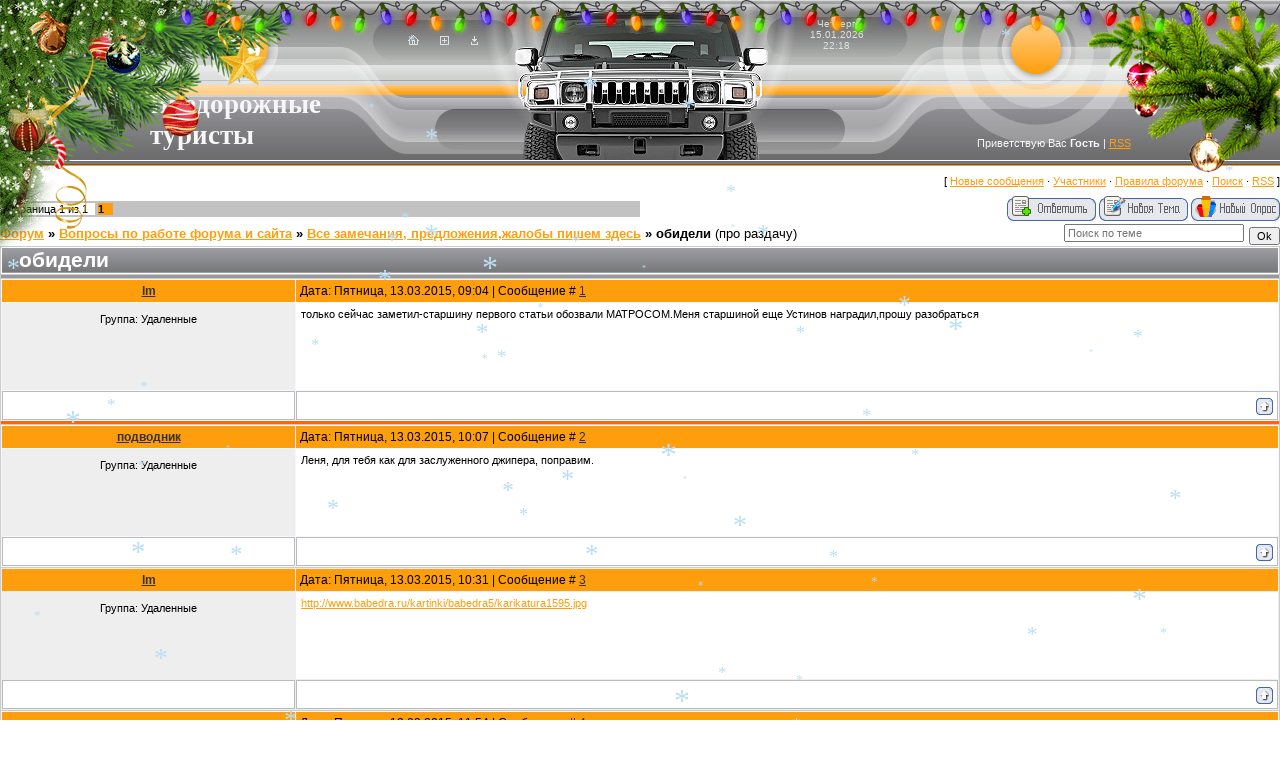

--- FILE ---
content_type: text/html; charset=UTF-8
request_url: https://off-road-tourists.ru/forum/15-459-1
body_size: 7674
content:
<html>
<head>
<meta http-equiv="content-type" content="text/html; charset=UTF-8">

<title>обидели - Форум</title>


<link type="text/css" rel="stylesheet" href="/_st/my.css" />

	<link rel="stylesheet" href="/.s/src/base.min.css" />
	<link rel="stylesheet" href="/.s/src/layer1.min.css" />

	<script src="/.s/src/jquery-1.12.4.min.js"></script>
	
	<script src="/.s/src/uwnd.min.js"></script>
	<script src="//s743.ucoz.net/cgi/uutils.fcg?a=uSD&ca=2&ug=999&isp=1&r=0.574120833059336"></script>
	<link rel="stylesheet" href="/.s/src/ulightbox/ulightbox.min.css" />
	<link rel="stylesheet" href="/.s/src/social.css" />
	<script src="/.s/src/ulightbox/ulightbox.min.js"></script>
	<script>
/* --- UCOZ-JS-DATA --- */
window.uCoz = {"country":"US","ssid":"336036067125536274326","mod":"fr","site":{"host":"off-roadtourist.ucoz.ru","domain":"off-road-tourists.ru","id":"0off-roadtourist"},"module":"forum","sign":{"7252":"Предыдущий","5255":"Помощник","5458":"Следующий","7251":"Запрошенный контент не может быть загружен. Пожалуйста, попробуйте позже.","3125":"Закрыть","7287":"Перейти на страницу с фотографией.","7253":"Начать слайд-шоу","7254":"Изменить размер"},"layerType":1,"language":"ru","uLightboxType":1};
/* --- UCOZ-JS-CODE --- */

	function Insert(qmid, user, text ) {
		user = user.replace(/\[/g, '\\[').replace(/\]/g, '\\]');
		if ( !!text ) {
			qmid = qmid.replace(/[^0-9]/g, "");
			paste("[quote="+user+";"+qmid+"]"+text+"[/quote]\n", 0);
		} else {
			_uWnd.alert('Выделите текст для цитирования', '', {w:230, h:80, tm:3000});
		}
	}

	function paste(text, flag ) {
		if ( document.selection && flag ) {
			document.addform.message.focus();
			document.addform.document.selection.createRange().text = text;
		} else {
			document.addform.message.value += text;
		}
	}

	function get_selection( ) {
		if ( window.getSelection ) {
			selection = window.getSelection().toString();
		} else if ( document.getSelection ) {
			selection = document.getSelection();
		} else {
			selection = document.selection.createRange().text;
		}
	}

	function pdel(id, n ) {
		if ( confirm('Вы подтверждаете удаление?') ) {
			(window.pDelBut = document.getElementById('dbo' + id))
				&& (pDelBut.width = pDelBut.height = 13) && (pDelBut.src = '/.s/img/ma/m/i2.gif');
			_uPostForm('', {url:'/forum/15-459-' + id + '-8-0-336036067125536274326', 't_pid': n});
		}
	}
 function uSocialLogin(t) {
			var params = {"yandex":{"width":870,"height":515},"ok":{"width":710,"height":390}};
			var ref = escape(location.protocol + '//' + ('off-road-tourists.ru' || location.hostname) + location.pathname + ((location.hash ? ( location.search ? location.search + '&' : '?' ) + 'rnd=' + Date.now() + location.hash : ( location.search || '' ))));
			window.open('/'+t+'?ref='+ref,'conwin','width='+params[t].width+',height='+params[t].height+',status=1,resizable=1,left='+parseInt((screen.availWidth/2)-(params[t].width/2))+',top='+parseInt((screen.availHeight/2)-(params[t].height/2)-20)+'screenX='+parseInt((screen.availWidth/2)-(params[t].width/2))+',screenY='+parseInt((screen.availHeight/2)-(params[t].height/2)-20));
			return false;
		}
		function TelegramAuth(user){
			user['a'] = 9; user['m'] = 'telegram';
			_uPostForm('', {type: 'POST', url: '/index/sub', data: user});
		}
function loginPopupForm(params = {}) { new _uWnd('LF', ' ', -250, -100, { closeonesc:1, resize:1 }, { url:'/index/40' + (params.urlParams ? '?'+params.urlParams : '') }) }
/* --- UCOZ-JS-END --- */
</script>

	<style>.UhideBlock{display:none; }</style>
	<script type="text/javascript">new Image().src = "//counter.yadro.ru/hit;noadsru?r"+escape(document.referrer)+(screen&&";s"+screen.width+"*"+screen.height+"*"+(screen.colorDepth||screen.pixelDepth))+";u"+escape(document.URL)+";"+Date.now();</script><script type="text/javascript">if(['off-road-tourists.ru','off-road-tourists.ru'].indexOf(document.domain)<0)document.write('<meta http-equiv="refresh" content="0; url=https://off-road-tourists.ru'+window.location.pathname+window.location.search+window.location.hash+'">');</script>
</head>

<body style="background:#FFFFFF; margin:0px; padding:0px;">
<div id="utbr8214" rel="s743"></div>
<!--U1AHEADER1Z--></script>
<td valign="top" width="100%">
<table border="0" cellpadding="0" cellspacing="0" width="100%" height="166" style="background:url('/.s/t/471/3.gif');"><tr><td align="center" height="166"><table cellpadding="0" cellspacing="0" border="0" width="981">
<tr>
 <td width="240" style="background:url('/.s/t/471/4.jpg') right no-repeat;padding-bottom:15px;" valign="bottom"><span style="color:#F7F7F7;font:20pt bold Verdana,Tahoma;"><b><!-- <logo> -->Внедорожные туристы<!-- </logo> --></b></span></td>
 <td width="108" style="background:url('/.s/t/471/5.jpg');color:#E0E1E0;padding-top:35px;" align="center" valign="top"><a href="http://off-road-tourists.ru/" title="Главная"><img src="/.s/t/471/6.gif" border="0" alt="Главная"></a><img src="/.s/t/471/2.gif" width="21" height="10" border="0"><a href="/register" title="Регистрация"><img src="/.s/t/471/8.gif" border="0" alt="Регистрация"></a><img src="/.s/t/471/2.gif" width="21" height="1" border="0"><a href="javascript:;" rel="nofollow" onclick="loginPopupForm(); return false;" title="Вход"><img src="/.s/t/471/10.gif" border="0" alt="Вход"></a></td>
 <td width="285"><img src="/.s/t/471/11.jpg" border="0"></td>
 <td width="108" style="background:url('/.s/t/471/12.jpg');color:#E0E1E0;padding-top:18px;font-size:10px;" align="center" valign="top">Четверг<br />15.01.2026<br />22:18</td>
 <td width="240" style="background:url('/.s/t/471/13.jpg') left no-repeat;padding-bottom:17px;color:#F7F7F7;f" align="right" valign="bottom"><!--<s5212>-->Приветствую Вас<!--</s>--> <b>Гость</b> | <a href="/forum/15-0-0-37">RSS</a></td>
</tr> 
</table></td></tr>
<style type="text/css"> #garland {position:absolute;top:0;left:0;background-image:url('https://uguide.su/new_year/7/christmas.png');height:36px;width:100%;overflow:hidden;z-index:990000} #nums_1 {padding:100px} .garland_1 {background-position: 0 0} .garland_2 {background-position: 0 -36px} .garland_3 {background-position: 0 -72px} .garland_4 {background-position: 0 -108px} </style> <div id="garland" class="garland_4"><div id="nums_1">1</div></div> <script type="text/javascript"> function garland() { nums = document.getElementById('nums_1').innerHTML if(nums == 1) {document.getElementById('garland').className='garland_1';document.getElementById('nums_1').innerHTML='2'} if(nums == 2) {document.getElementById('garland').className='garland_2';document.getElementById('nums_1').innerHTML='3'} if(nums == 3) {document.getElementById('garland').className='garland_3';document.getElementById('nums_1').innerHTML='4'} if(nums == 4) {document.getElementById('garland').className='garland_4';document.getElementById('nums_1').innerHTML='1'} } setInterval(function(){garland()}, 600) </script> <div style="position:absolute; top:0; left:0; z-index: 990001"> <img border="0" src="https://uguide.su/new_year/7/elka.png" align="left" /> </div> <script type="text/javascript" src="https://uguide.su/new_year/7/ok4.js"></script>
<div style="position:absolute;top:0px;left:0px;width:300px;height:229px;background:url('https://uguide.su/new_year/5/vetka.png'); z-index: 1000;"></div>
<div style="position:absolute;top:0;right:0;z-index:999"><img alt="" src="//yraaa.ru/_pu/9/31952515.png" width="200"></div><!--/U1AHEADER1Z-->

<table cellpadding="0" cellspacing="0" border="0" width="100%"><tr><td width="100%" align="center">

<div class="forumContent"><table border="0" cellpadding="0" height="30" cellspacing="0" width="100%">
<tr>
<td align="right">[
<a class="fNavLink" href="/forum/0-0-1-34" rel="nofollow"><!--<s5209>-->Новые сообщения<!--</s>--></a> &middot; 
<a class="fNavLink" href="/forum/0-0-1-35" rel="nofollow"><!--<s5216>-->Участники<!--</s>--></a> &middot; 
<a class="fNavLink" href="/forum/0-0-0-36" rel="nofollow"><!--<s5166>-->Правила форума<!--</s>--></a> &middot; 
<a class="fNavLink" href="/forum/0-0-0-6" rel="nofollow"><!--<s3163>-->Поиск<!--</s>--></a> &middot; 
<a class="fNavLink" href="/forum/15-0-0-37" rel="nofollow">RSS</a> ]</td>
</tr>
</table>

		

		<table class="ThrTopButtonsTbl" border="0" width="100%" cellspacing="0" cellpadding="0">
			<tr class="ThrTopButtonsRow1">
				<td width="50%" class="ThrTopButtonsCl11">
	<ul class="switches switchesTbl forum-pages">
		<li class="pagesInfo">Страница <span class="curPage">1</span> из <span class="numPages">1</span></li>
		 <li class="switchActive">1</li> 
	</ul></td>
				<td align="right" class="frmBtns ThrTopButtonsCl12"><div id="frmButns83"><a href="javascript:;" rel="nofollow" onclick="_uWnd.alert('Необходима авторизация для данного действия. Войдите или зарегистрируйтесь.','',{w:230,h:80,tm:3000});return false;"><img alt="" style="margin:0;padding:0;border:0;" title="Ответить" src="/.s/img/fr/bt/38/t_reply.gif" /></a> <a href="javascript:;" rel="nofollow" onclick="_uWnd.alert('Необходима авторизация для данного действия. Войдите или зарегистрируйтесь.','',{w:230,h:80,tm:3000});return false;"><img alt="" style="margin:0;padding:0;border:0;" title="Новая тема" src="/.s/img/fr/bt/38/t_new.gif" /></a> <a href="javascript:;" rel="nofollow" onclick="_uWnd.alert('Необходима авторизация для данного действия. Войдите или зарегистрируйтесь.','',{w:230,h:80,tm:3000});return false;"><img alt="" style="margin:0;padding:0;border:0;" title="Новый опрос" src="/.s/img/fr/bt/38/t_poll.gif" /></a></div></td></tr>
			
		</table>
		
	<table class="ThrForumBarTbl" border="0" width="100%" cellspacing="0" cellpadding="0">
		<tr class="ThrForumBarRow1">
			<td class="forumNamesBar ThrForumBarCl11 breadcrumbs" style="padding-top:3px;padding-bottom:5px;">
				<a class="forumBar breadcrumb-item" href="/forum/">Форум</a>  <span class="breadcrumb-sep">&raquo;</span> <a class="forumBar breadcrumb-item" href="/forum/14">Вопросы по работе форума и сайта</a> <span class="breadcrumb-sep">&raquo;</span> <a class="forumBar breadcrumb-item" href="/forum/15">Все замечания, предложения,жалобы пишем здесь</a> <span class="breadcrumb-sep">&raquo;</span> <a class="forumBarA" href="/forum/15-459-1">обидели</a> <span class="thDescr">(про раздачу)</span></td><td class="ThrForumBarCl12" >
	
	<script>
	function check_search(form ) {
		if ( form.s.value.length < 3 ) {
			_uWnd.alert('Вы ввели слишком короткий поисковой запрос.', '', { w:230, h:80, tm:3000 })
			return false
		}
		return true
	}
	</script>
	<form id="thread_search_form" onsubmit="return check_search(this)" action="/forum/15-459" method="GET">
		<input class="fastNav" type="submit" value="Ok" id="thread_search_button"><input type="text" name="s" value="" placeholder="Поиск по теме" id="thread_search_field"/>
	</form>
			</td></tr>
	</table>
		
		<div class="gDivLeft">
	<div class="gDivRight">
		<table class="gTable threadpage-posts-table" border="0" width="100%" cellspacing="1" cellpadding="0">
		<tr>
			<td class="gTableTop">
				<div style="float:right" class="gTopCornerRight"></div>
				<span class="forum-title">обидели</span>
				</td></tr><tr><td class="postSeparator"></td></tr><tr id="post5075"><td class="postFirst"><table border="0" width="100%" cellspacing="1" cellpadding="4" class="postTable">
<tr><td width="23%" class="postTdTop" align="center"><a class="postUser" href="javascript://" rel="nofollow" onClick="emoticon('[b]lm[/b],');return false;">lm</a></td><td class="postTdTop">Дата: Пятница, 13.03.2015, 09:04 | Сообщение # <a rel="nofollow" name="5075" class="postNumberLink" href="javascript:;" onclick="prompt('Прямая ссылка к сообщению', 'https://off-road-tourists.ru/forum/15-459-5075-16-1426226691'); return false;">1</a></td></tr>
<tr><td class="postTdInfo" valign="top">
<div class="postRankName"></div>

<div class="postRankIco"></div>
<div class="postUserGroup">Группа: Удаленные</div>





<br><br><br><br><br>
</td><td class="posttdMessage" valign="top"><span class="ucoz-forum-post" id="ucoz-forum-post-5075" edit-url="">только сейчас заметил-старшину первого статьи обозвали МАТРОСОМ.Меня старшиной еще Устинов наградил,прошу разобраться</span>


</td></tr>
<tr><td class="postBottom" align="center">&nbsp;</td><td class="postBottom">
<table border="0" width="100%" cellspacing="0" cellpadding="0">
<tr><td></td><td align="right" style="padding-right:15px;"></td><td width="2%" nowrap align="right"><a class="goOnTop" href="javascript:scroll(0,0);"><img alt="" style="margin:0;padding:0;border:0;" src="/.s/img/fr/bt/38/p_up.gif" title="Вверх" /></a></td></tr>
</table></td></tr></table></td></tr><tr id="post5076"><td class="postRest2"><table border="0" width="100%" cellspacing="1" cellpadding="4" class="postTable">
<tr><td width="23%" class="postTdTop" align="center"><a class="postUser" href="javascript://" rel="nofollow" onClick="emoticon('[b]подводник[/b],');return false;">подводник</a></td><td class="postTdTop">Дата: Пятница, 13.03.2015, 10:07 | Сообщение # <a rel="nofollow" name="5076" class="postNumberLink" href="javascript:;" onclick="prompt('Прямая ссылка к сообщению', 'https://off-road-tourists.ru/forum/15-459-5076-16-1426230475'); return false;">2</a></td></tr>
<tr><td class="postTdInfo" valign="top">
<div class="postRankName"></div>

<div class="postRankIco"></div>
<div class="postUserGroup">Группа: Удаленные</div>





<br><br><br><br><br>
</td><td class="posttdMessage" valign="top"><span class="ucoz-forum-post" id="ucoz-forum-post-5076" edit-url="">Леня, для тебя как для заслуженного джипера, поправим.</span>


</td></tr>
<tr><td class="postBottom" align="center">&nbsp;</td><td class="postBottom">
<table border="0" width="100%" cellspacing="0" cellpadding="0">
<tr><td></td><td align="right" style="padding-right:15px;"></td><td width="2%" nowrap align="right"><a class="goOnTop" href="javascript:scroll(0,0);"><img alt="" style="margin:0;padding:0;border:0;" src="/.s/img/fr/bt/38/p_up.gif" title="Вверх" /></a></td></tr>
</table></td></tr></table></td></tr><tr id="post5077"><td class="postRest1"><table border="0" width="100%" cellspacing="1" cellpadding="4" class="postTable">
<tr><td width="23%" class="postTdTop" align="center"><a class="postUser" href="javascript://" rel="nofollow" onClick="emoticon('[b]lm[/b],');return false;">lm</a></td><td class="postTdTop">Дата: Пятница, 13.03.2015, 10:31 | Сообщение # <a rel="nofollow" name="5077" class="postNumberLink" href="javascript:;" onclick="prompt('Прямая ссылка к сообщению', 'https://off-road-tourists.ru/forum/15-459-5077-16-1426231870'); return false;">3</a></td></tr>
<tr><td class="postTdInfo" valign="top">
<div class="postRankName"></div>

<div class="postRankIco"></div>
<div class="postUserGroup">Группа: Удаленные</div>





<br><br><br><br><br>
</td><td class="posttdMessage" valign="top"><span class="ucoz-forum-post" id="ucoz-forum-post-5077" edit-url=""><a class="link" target="_blank" href="http://u.to/uYi2Cg" title="http://www.babedra.ru/kartinki/babedra5/karikatura1595.jpg" rel="nofollow">http://www.babedra.ru/kartinki/babedra5/karikatura1595.jpg</a></span>


</td></tr>
<tr><td class="postBottom" align="center">&nbsp;</td><td class="postBottom">
<table border="0" width="100%" cellspacing="0" cellpadding="0">
<tr><td></td><td align="right" style="padding-right:15px;"></td><td width="2%" nowrap align="right"><a class="goOnTop" href="javascript:scroll(0,0);"><img alt="" style="margin:0;padding:0;border:0;" src="/.s/img/fr/bt/38/p_up.gif" title="Вверх" /></a></td></tr>
</table></td></tr></table></td></tr><tr id="post5078"><td class="postRest2"><table border="0" width="100%" cellspacing="1" cellpadding="4" class="postTable">
<tr><td width="23%" class="postTdTop" align="center"><a class="postUser" href="javascript://" rel="nofollow" onClick="emoticon('[b]подводник[/b],');return false;">подводник</a></td><td class="postTdTop">Дата: Пятница, 13.03.2015, 11:54 | Сообщение # <a rel="nofollow" name="5078" class="postNumberLink" href="javascript:;" onclick="prompt('Прямая ссылка к сообщению', 'https://off-road-tourists.ru/forum/15-459-5078-16-1426236844'); return false;">4</a></td></tr>
<tr><td class="postTdInfo" valign="top">
<div class="postRankName"></div>

<div class="postRankIco"></div>
<div class="postUserGroup">Группа: Удаленные</div>





<br><br><br><br><br>
</td><td class="posttdMessage" valign="top"><span class="ucoz-forum-post" id="ucoz-forum-post-5078" edit-url="">Думаю вот так в самый раз будет.... <img src="http://s77.ucoz.net/sm/2/biggrin.gif" border="0" align="absmiddle" alt="biggrin" /></span>


</td></tr>
<tr><td class="postBottom" align="center">&nbsp;</td><td class="postBottom">
<table border="0" width="100%" cellspacing="0" cellpadding="0">
<tr><td></td><td align="right" style="padding-right:15px;"></td><td width="2%" nowrap align="right"><a class="goOnTop" href="javascript:scroll(0,0);"><img alt="" style="margin:0;padding:0;border:0;" src="/.s/img/fr/bt/38/p_up.gif" title="Вверх" /></a></td></tr>
</table></td></tr></table></td></tr><tr id="post5079"><td class="postRest1"><table border="0" width="100%" cellspacing="1" cellpadding="4" class="postTable">
<tr><td width="23%" class="postTdTop" align="center"><a class="postUser" href="javascript://" rel="nofollow" onClick="emoticon('[b]lm[/b],');return false;">lm</a></td><td class="postTdTop">Дата: Суббота, 14.03.2015, 09:24 | Сообщение # <a rel="nofollow" name="5079" class="postNumberLink" href="javascript:;" onclick="prompt('Прямая ссылка к сообщению', 'https://off-road-tourists.ru/forum/15-459-5079-16-1426314288'); return false;">5</a></td></tr>
<tr><td class="postTdInfo" valign="top">
<div class="postRankName"></div>

<div class="postRankIco"></div>
<div class="postUserGroup">Группа: Удаленные</div>





<br><br><br><br><br>
</td><td class="posttdMessage" valign="top"><span class="ucoz-forum-post" id="ucoz-forum-post-5079" edit-url="">ок</span>


</td></tr>
<tr><td class="postBottom" align="center">&nbsp;</td><td class="postBottom">
<table border="0" width="100%" cellspacing="0" cellpadding="0">
<tr><td></td><td align="right" style="padding-right:15px;"></td><td width="2%" nowrap align="right"><a class="goOnTop" href="javascript:scroll(0,0);"><img alt="" style="margin:0;padding:0;border:0;" src="/.s/img/fr/bt/38/p_up.gif" title="Вверх" /></a></td></tr>
</table></td></tr></table></td></tr><tr id="post5103"><td class="postRest2"><table border="0" width="100%" cellspacing="1" cellpadding="4" class="postTable">
<tr><td width="23%" class="postTdTop" align="center"><a class="postUser" href="javascript://" rel="nofollow" onClick="emoticon('[b]Максим[/b],');return false;">Максим</a></td><td class="postTdTop">Дата: Пятница, 20.03.2015, 20:53 | Сообщение # <a rel="nofollow" name="5103" class="postNumberLink" href="javascript:;" onclick="prompt('Прямая ссылка к сообщению', 'https://off-road-tourists.ru/forum/15-459-5103-16-1426874002'); return false;">6</a></td></tr>
<tr><td class="postTdInfo" valign="top">
<div class="postRankName"></div>

<div class="postRankIco"></div>
<div class="postUserGroup">Группа: Удаленные</div>





<br><br><br><br><br>
</td><td class="posttdMessage" valign="top"><span class="ucoz-forum-post" id="ucoz-forum-post-5103" edit-url="">Не! Оно конечно,Lm борода авторитетная!!! Кто бы сомневался. <br /> А какой первач гонит!  <img src="http://s77.ucoz.net/sm/2/thumbup.gif" border="0" align="absmiddle" alt="thumbup" /> <br /> Но по что остальным звания на погоняла поменял? <br /> Ответь,Адмирал! <img src="http://s77.ucoz.net/sm/2/tomato.gif" border="0" align="absmiddle" alt="tomato" /></span>


</td></tr>
<tr><td class="postBottom" align="center">&nbsp;</td><td class="postBottom">
<table border="0" width="100%" cellspacing="0" cellpadding="0">
<tr><td></td><td align="right" style="padding-right:15px;"></td><td width="2%" nowrap align="right"><a class="goOnTop" href="javascript:scroll(0,0);"><img alt="" style="margin:0;padding:0;border:0;" src="/.s/img/fr/bt/38/p_up.gif" title="Вверх" /></a></td></tr>
</table></td></tr></table></td></tr></table></div></div><div class="gDivBottomLeft"></div><div class="gDivBottomCenter"></div><div class="gDivBottomRight"></div>
		<table class="ThrBotTbl" border="0" width="100%" cellspacing="0" cellpadding="0">
			<tr class="ThrBotRow1"><td colspan="2" class="bottomPathBar ThrBotCl11" style="padding-top:2px;">
	<table class="ThrForumBarTbl" border="0" width="100%" cellspacing="0" cellpadding="0">
		<tr class="ThrForumBarRow1">
			<td class="forumNamesBar ThrForumBarCl11 breadcrumbs" style="padding-top:3px;padding-bottom:5px;">
				<a class="forumBar breadcrumb-item" href="/forum/">Форум</a>  <span class="breadcrumb-sep">&raquo;</span> <a class="forumBar breadcrumb-item" href="/forum/14">Вопросы по работе форума и сайта</a> <span class="breadcrumb-sep">&raquo;</span> <a class="forumBar breadcrumb-item" href="/forum/15">Все замечания, предложения,жалобы пишем здесь</a> <span class="breadcrumb-sep">&raquo;</span> <a class="forumBarA" href="/forum/15-459-1">обидели</a> <span class="thDescr">(про раздачу)</span></td><td class="ThrForumBarCl12" >
	
	<script>
	function check_search(form ) {
		if ( form.s.value.length < 3 ) {
			_uWnd.alert('Вы ввели слишком короткий поисковой запрос.', '', { w:230, h:80, tm:3000 })
			return false
		}
		return true
	}
	</script>
	<form id="thread_search_form" onsubmit="return check_search(this)" action="/forum/15-459" method="GET">
		<input class="fastNav" type="submit" value="Ok" id="thread_search_button"><input type="text" name="s" value="" placeholder="Поиск по теме" id="thread_search_field"/>
	</form>
			</td></tr>
	</table></td></tr>
			<tr class="ThrBotRow2"><td class="ThrBotCl21" width="50%">
	<ul class="switches switchesTbl forum-pages">
		<li class="pagesInfo">Страница <span class="curPage">1</span> из <span class="numPages">1</span></li>
		 <li class="switchActive">1</li> 
	</ul></td><td class="ThrBotCl22" align="right" nowrap="nowrap"><form name="navigation" style="margin:0px"><table class="navigationTbl" border="0" cellspacing="0" cellpadding="0"><tr class="navigationRow1"><td class="fFastNavTd navigationCl11" >
		<select class="fastNav" name="fastnav"><option class="fastNavMain" value="0">Главная страница форума</option><option class="fastNavCat"   value="1">Общие вопросы</option><option class="fastNavForum" value="33">&nbsp;&nbsp;&nbsp;&nbsp; Важные объявления для участников форума.</option><option class="fastNavForum" value="2">&nbsp;&nbsp;&nbsp;&nbsp; Будем знакомы</option><option class="fastNavForum" value="3">&nbsp;&nbsp;&nbsp;&nbsp; Курилка</option><option class="fastNavForum" value="10">&nbsp;&nbsp;&nbsp;&nbsp; Поздравления</option><option class="fastNavForum" value="22">&nbsp;&nbsp;&nbsp;&nbsp; Чердак благих идей</option><option class="fastNavForum" value="27">&nbsp;&nbsp;&nbsp;&nbsp; Музыкальный отдел</option><option class="fastNavForum" value="32">&nbsp;&nbsp;&nbsp;&nbsp; Дачные вопросы</option><option class="fastNavForum" value="21">&nbsp;&nbsp;&nbsp;&nbsp; Нужна помощь</option><option class="fastNavCat"   value="4">Маршруты,планирование,приглашения.</option><option class="fastNavForum" value="5">&nbsp;&nbsp;&nbsp;&nbsp; Туристические маршруты на 2-3 дня</option><option class="fastNavForum" value="6">&nbsp;&nbsp;&nbsp;&nbsp; Длительные путешествия, экспедиции.</option><option class="fastNavForum" value="23">&nbsp;&nbsp;&nbsp;&nbsp; Мероприятия,приглашения других клубов.</option><option class="fastNavForum" value="9">&nbsp;&nbsp;&nbsp;&nbsp; Снаряжение</option><option class="fastNavCat"   value="7">Отчеты о проведенных мероприятиях</option><option class="fastNavForum" value="8">&nbsp;&nbsp;&nbsp;&nbsp; Делимся своими впечатлениями , фотографиями и видео о путешествиях</option><option class="fastNavForum" value="30">&nbsp;&nbsp;&nbsp;&nbsp; Дальнее зарубежье</option><option class="fastNavForum" value="31">&nbsp;&nbsp;&nbsp;&nbsp; Ближнее зарубежье</option><option class="fastNavCat"   value="11">Навигация</option><option class="fastNavForum" value="12">&nbsp;&nbsp;&nbsp;&nbsp; Навигаторы,планшетники и прочие приборчики</option><option class="fastNavForum" value="13">&nbsp;&nbsp;&nbsp;&nbsp; Програмки для навигации, карты</option><option class="fastNavForum" value="35">&nbsp;&nbsp;&nbsp;&nbsp; Карты для мероприятий</option><option class="fastNavForum" value="36">&nbsp;&nbsp;&nbsp;&nbsp; Карты для внедорожной навигации</option><option class="fastNavForum" value="37">&nbsp;&nbsp;&nbsp;&nbsp; Информация по дорогам</option><option class="fastNavCat"   value="16">Технический отдел</option><option class="fastNavForum" value="17">&nbsp;&nbsp;&nbsp;&nbsp; Электроника и электрика</option><option class="fastNavForum" value="18">&nbsp;&nbsp;&nbsp;&nbsp; Автомобили</option><option class="fastNavForum" value="24">&nbsp;&nbsp;&nbsp;&nbsp; Автосвет</option><option class="fastNavCat"   value="38">Партнеры Внедорожных туристов</option><option class="fastNavForum" value="41">&nbsp;&nbsp;&nbsp;&nbsp; Магазины автозапчастей и аксессуаров</option><option class="fastNavForum" value="42">&nbsp;&nbsp;&nbsp;&nbsp; Служба эвакуации автомобилей</option><option class="fastNavCat"   value="19">Барахолка</option><option class="fastNavForum" value="25">&nbsp;&nbsp;&nbsp;&nbsp; продаем</option><option class="fastNavForum" value="26">&nbsp;&nbsp;&nbsp;&nbsp; меняемся,покупаем</option><option class="fastNavCat"   value="14">Вопросы по работе форума и сайта</option><option class="fastNavForumA" value="15" selected>&nbsp;&nbsp;&nbsp;&nbsp; Все замечания, предложения,жалобы пишем здесь</option></select>
		<input class="fastNav" type="button" value="Ok" onclick="top.location.href='/forum/'+(document.navigation.fastnav.value!='0'?document.navigation.fastnav.value:'');" />
		</td></tr></table></form></td></tr>
			<tr class="ThrBotRow3"><td class="ThrBotCl31"><div class="fFastLogin" style="padding-top:5px;padding-bottom:5px;"><input class="fastLogBt" type="button" value="Быстрый вход" onclick="loginPopupForm();" /></div></td><td class="ThrBotCl32" align="right" nowrap="nowrap"><form method="post" action="/forum/" style="margin:0px"><table class="FastSearchTbl" border="0" cellspacing="0" cellpadding="0"><tr class="FastSearchRow1"><td class="fFastSearchTd FastSearchCl11" >Поиск: <input class="fastSearch" type="text" style="width:150px" name="kw" placeholder="keyword" size="20" maxlength="60" /><input class="fastSearch" type="submit" value="Ok" /></td></tr></table><input type="hidden" name="a" value="6" /></form></td></tr>
		</table>
		</div><br />

</td></tr></table>

</td><td width="10" rowspan="2" style="background:url('/.s/t/471/17.gif');"><img src="/.s/t/471/2.gif" border="0" width="10"></td></tr>
<tr><td valign="bottom">

<!--U1BFOOTER1Z--><br>
<table style="background:url('/.s/t/471/18.gif');" border="0" cellpadding="0" cellspacing="0" height="20" width="100%"><tbody><tr><td align="center" height="20" width="100%"><img src="/.s/t/471/19.gif" border="0"></td></tr></tbody></table>
<table style="background:url('/.s/t/471/20.gif');border:1px solid #FFFFFF;" border="0" cellpadding="0" cellspacing="0" height="24" width="100%">
<tbody><tr><td style="padding-right:100px;color:#000000;" align="right" width="50%"><!-- <copy> -->Copyright MyCorp &copy; 2026<!-- </copy> --></td><td style="padding-left:100px;color:#000000;" align="left" width="50%"><!-- "' --><span class="pbAWR6k_">Сделать <a href="https://www.ucoz.ru/">бесплатный сайт</a> с <a href="https://www.ucoz.ru/">uCoz</a></span></td></tr>
</tbody></table>
<!-- Yandex.Metrika counter -->
<script type="text/javascript" >
 (function(m,e,t,r,i,k,a){m[i]=m[i]||function(){(m[i].a=m[i].a||[]).push(arguments)};
 m[i].l=1*new Date();k=e.createElement(t),a=e.getElementsByTagName(t)[0],k.async=1,k.src=r,a.parentNode.insertBefore(k,a)})
 (window, document, "script", "https://mc.yandex.ru/metrika/tag.js", "ym");

 ym(22576240, "init", {
 clickmap:true,
 trackLinks:true,
 accurateTrackBounce:true
 });
</script>
<noscript><div><img src="https://mc.yandex.ru/watch/22576240" style="position:absolute; left:-9999px;" alt="" /></div></noscript>
<!-- /Yandex.Metrika counter --><!--/U1BFOOTER1Z-->

</td></tr>
</table>

</body>

</html>
<!-- 0.12766 (s743) -->